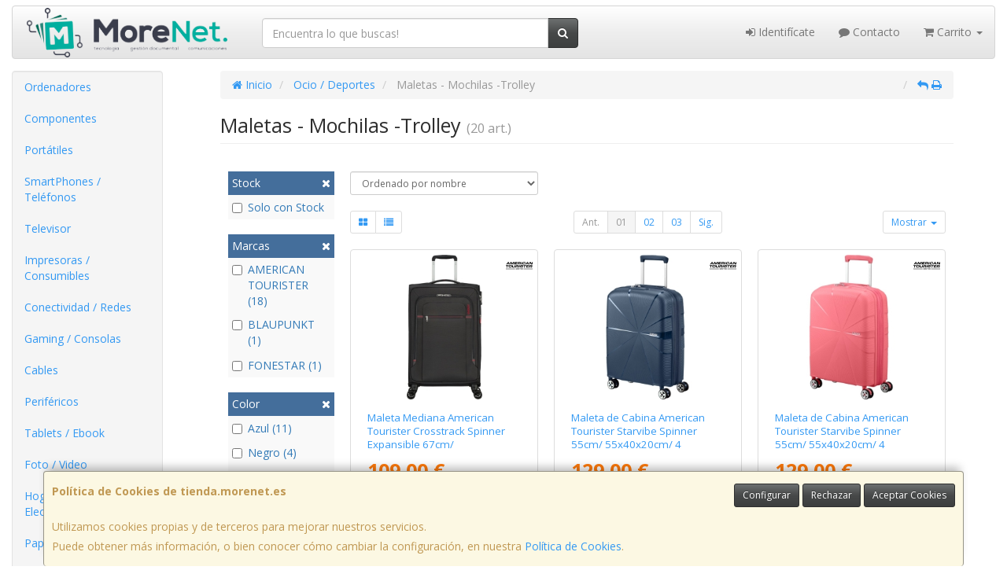

--- FILE ---
content_type: image/svg+xml
request_url: https://imagenes.web4pro.es/marcas/svg/american%20tourister.svg
body_size: 5493
content:
<?xml version="1.0" encoding="UTF-8"?>
<svg id="Layer_1" data-name="Layer 1" xmlns="http://www.w3.org/2000/svg" version="1.1" viewBox="0 0 595.2 164.9">
  <defs>
    <style>
      .cls-1 {
        fill: #000;
        fill-rule: evenodd;
        stroke-width: 0px;
      }
    </style>
  </defs>
  <path class="cls-1" d="M305.3,13h-24.4l-2.6,12.6h23.9c4.7,0,8.5-.5,9.7-6.1,1.2-5.7-1.7-6.5-6.6-6.5h0ZM477,12.7l-14.1,19.4h20.2l-6.1-19.4h0ZM54,12.7l-14.1,19.5h20.2l-6.1-19.5h0ZM358.3.1l-10.9,52.5h-15.9L342.5,0s15.8,0,15.8,0ZM549.1.1l22.2,37.9L579.2,0h16l-10.9,52.5h-24.8l-22.3-37.4-7.8,37.4h-15.8L524.5,0h24.6ZM489.9.1l17.6,52.5h-17.5l-3.2-9.4h-32.3l-6.7,9.4h-17.7L469,0s20.9,0,20.9,0ZM432.6,18.4l-.2.8h-15.8c1.2-7.8-5.8-6.2-11.7-6.2s-9.4.1-14.2.1-5.7.4-7.9,3.4c-1.1,1.5-2.5,8-2.9,9.9-2.6,12.5-1.8,13.7,10.8,13.7s9.4,0,14.1,0,8.2-1.3,9.6-7.4h16.1c-3,14.6-6.2,20.2-22,20.2h-27.5c-18.1,0-21.4-5.3-17.7-23.1,1.6-7.6,2.5-18.6,9.7-24.5,5.7-4.7,14.4-4.9,20.7-4.9s12.2,0,18.3,0h5c12.7,0,19.2,1.2,15.6,18.2h0ZM255.6.1l-2.6,12.9h-41l-1.7,8.3h38.8l-2.2,10.6h-38.8l-1.6,8h41.9l-2.7,12.8h-57.8L198.8.2h56.8ZM125.6.1l11.1,33.7L161.9,0h25.6l-10.9,52.5h-15.8l7.9-37.8-29.7,37.8h-12l-13.4-37.5-7.8,37.5h-16.1L100.6,0h25ZM67,.1l17.6,52.5h-17.6l-3.2-9.4H31.6l-6.7,9.4H7.2L46.2.1h20.8ZM315.6.1c13.7,0,14.4,6.5,11.8,18.9-1.5,7.5-3.8,10.4-11.6,13.1,7.9,2.6,7.2,7,5.5,15.1l-1.1,5.5h-15.9l.7-3.5c1.3-6.1,2.5-9.6-4.5-10-3,0-5.9-.2-8.8-.2-5.4,0-10.9,0-16.3,0l-2.8,13.7h-16L267.5.3l48.1-.2h0ZM258.7,81.3h-24.3l-2.6,12.6h23.9c4.7,0,8.5-.4,9.7-6.2,1.1-5.6-1.7-6.4-6.7-6.4ZM561.7,81.3h-24.3l-2.6,12.6h23.9c4.7,0,8.5-.4,9.7-6.2,1.1-5.6-1.7-6.4-6.7-6.4ZM104,81.2c-4.6,0-9.1.2-13.7.2-8.2,0-10.7,1.3-12.5,9.9l-1.1,5.2c-2.6,12.7.6,11.9,12.2,11.9s9.2,0,13.8,0c8.1,0,10.8-1.2,12.6-9.8l1-5c2.6-12.9-.7-12.3-12.3-12.3ZM572,68.5c13.7,0,14.4,6.5,11.8,18.9-1.6,7.5-3.9,10.3-11.6,13,7.9,2.6,7.2,7.1,5.5,15.1l-1.1,5.5h-15.9l.7-3.5c1.3-6.1,2.5-9.6-4.5-10.1-2.9,0-5.9-.2-8.8-.2-5.4,0-10.9,0-16.2,0l-2.8,13.6h-16l10.9-52.4h48ZM515.2,68.5l-2.7,12.8h-41l-1.7,8.3h38.8l-2.2,10.6h-38.8l-1.7,7.9h41.9l-2.7,12.8h-57.8l10.9-52.5h57ZM451,68.5l-2.7,12.8h-22.6l-8.3,39.6h-15.9l8.3-39.6h-22.2l2.7-12.8h60.7ZM369.7,68.5c5.1,0,10.6,1.1,12.5,5.8,1.1,2.5,0,7.7-.6,10.7l-.4,1.6h-15.6c.6-4.8-1.3-5.3-5.6-5.3h-18.2c-3.4,0-6.9,0-7.8,4.5-.7,3.4,2.5,3.8,5.1,3.9,9.6.5,19.6,0,29.2.6,8.9.5,13.5,3.4,11.5,13l-.2,1.1c-3.1,15-14,16.4-26.1,16.5h-27.1c-11.2,0-15.1-4.3-12.4-15.4l.4-1.8h15.6c-.4,3.4.7,4.4,4.1,4.4h22.3c2.5,0,6.5-.3,7.2-3.6.7-3.4-1.8-3.8-4.5-3.9-9.8-.6-19.8-.2-29.7-.7-10-.6-12.9-4-11.3-14.2l.2-1.5c2.4-15.1,11.5-15.7,24.1-15.7h27.3ZM311.5,68.5l-11,52.5h-15.9l10.9-52.5h16ZM269.1,68.5c13.7,0,14.4,6.5,11.8,18.9-1.6,7.5-3.9,10.3-11.6,13,7.8,2.6,7.1,7.1,5.5,15.1l-1.1,5.5h-15.9l.7-3.5c1.3-6.1,2.5-9.6-4.4-10.1-2.9,0-5.9-.2-8.8-.2-5.4,0-10.9,0-16.3,0l-2.8,13.6h-16l11-52.5h47.9ZM161.2,68.5c-1.4,6.7-2.9,13.4-4.3,20-.7,3.4-1.4,6.7-1.9,10.1-1,5.9-.5,9.2,5.9,9.6,1.8,0,3.6,0,5.5,0,3.6,0,7.1,0,10.7,0,8.7,0,10.3-2.3,12-10.3l.7-3.2,5.5-26.2h15.7l-7.2,34.6c-2.9,13.8-11,17.9-23.8,17.9h-29.1c-18,0-13.2-17.4-10.5-30.4,1.5-7.3,3.2-14.7,4.7-22.1h16.1ZM63.8,68.5l-2.7,12.8h-22.6l-8.3,39.7h-15.8l8.3-39.6H.5l2.7-12.8h60.6ZM133.9,84.5c-.3,1.7-.6,3.5-1,5.3-1.4,7-3.2,21.2-9.2,26.4-4.9,4.1-14.4,4.7-19.9,4.7s-12.1.2-18.1.2h-2.1c-20.4,0-28.2-.7-23-24.5l1.7-7.9c3.8-17.5,11.1-20.3,27.1-20.3s13,0,19.5,0c13.8,0,28.1-1.6,25,16.2ZM334.4,145.1c-.9,0-1.7.3-2.3,1-.7.7-1,1.4-1,2.3s.3,1.7,1,2.4c1.3,1.3,3.4,1.3,4.7,0,.7-.7,1-1.4,1-2.4s-.3-1.7-1-2.3-1.5-1-2.4-1ZM206,149.8v6H0v-6h206ZM595,149.8v6h-206v-6h206ZM323.3,141.2v22.7h-4.6v-18.2h-4.2l2.6-4.4h6.2ZM351.7,140.8c2,0,3.7.6,5,1.8s2,2.8,2,4.8-.6,3.3-1.8,4.5c1.5,1.2,2.2,2.9,2.2,5.1s-.7,3.9-2.2,5.2c-1.4,1.3-3.3,2-5.4,2s-4.9-1.1-6.3-3.1c-.6-.9-.9-2.1-1.1-3.6v-.8c-.1,0,4.4,0,4.4,0v.6c.2.9.6,1.5,1.1,1.9s1.2.7,2,.7,1.5-.3,2.1-.8c.5-.6.8-1.3.8-2.2s-.4-2-1.2-2.4c-.3-.2-1-.4-2.4-.4h-.7v-4.2h.7c1.7,0,2.2-.2,2.4-.3.6-.4.9-1,.9-2s-.2-1.3-.7-1.7c-.5-.5-1.1-.7-1.8-.7s-1.2.2-1.6.5c-.3.3-.6,1-.8,1.8v.6h-4.7v-.8c.5-2.2,1.2-3.8,2.4-4.8,1-1.2,2.7-1.7,4.7-1.7ZM369.2,140.8c2,0,3.7.6,5,1.8s2,2.8,2,4.8-.6,3.3-1.9,4.5c1.5,1.2,2.2,2.9,2.2,5.1s-.7,3.9-2.2,5.2c-1.4,1.3-3.3,2-5.4,2s-4.9-1.1-6.3-3.1c-.6-.9-.9-2.1-1.1-3.6v-.8c-.1,0,4.4,0,4.4,0v.6c.2.9.6,1.5,1.1,1.9s1.2.7,2,.7,1.5-.3,2.1-.8c.5-.6.8-1.3.8-2.2s-.4-2-1.2-2.4c-.3-.2-1-.4-2.4-.4h-.7v-4.2h.7c1.6,0,2.2-.2,2.3-.3.6-.4.9-1,.9-2s-.2-1.3-.7-1.7c-.5-.5-1.1-.7-1.8-.7s-1.2.2-1.6.5c-.3.3-.6,1-.8,1.8v.6h-4.6v-.8c.5-2.2,1.2-3.8,2.4-4.8,1.2-1.2,2.8-1.7,4.8-1.7ZM241.5,141.6v22.7h-4.6v-22.7h4.6ZM302.6,141.6v4.4h-8.5v3.7h8.3v4.4h-8.3v5.7h8.5v4.4h-13.2v-22.7h13.2ZM227.2,141.2c2.7,0,4.8,1.3,6.4,3.9l.3.6-3.9,2.3-.4-.6c-.5-.9-.9-1.3-1.1-1.4-.4-.2-.8-.3-1.4-.3s-1.3.2-1.8.6c-.4.4-.6.8-.6,1.3s.6,1.3,1.9,1.8l2.1.9c1.8.7,3.2,1.7,4.1,2.8.9,1.1,1.4,2.5,1.4,4.1s-.7,4-2.2,5.4c-1.4,1.4-3.3,2.1-5.4,2.1s-3.7-.6-5-1.8-2.1-2.9-2.4-5v-.7c-.1,0,4.6-1,4.6-1v.8c.3,1.4.5,2,.7,2.2.5.7,1.3,1.1,2.3,1.1s1.5-.2,2-.8c.5-.5.8-1.2.8-2s0-.6-.1-.9c-.1-.3-.2-.5-.4-.7s-.5-.5-.8-.7c-.4-.2-.8-.4-1.3-.7l-2-.8c-3.2-1.3-4.8-3.4-4.8-6.1s.7-3.3,2.1-4.5c1.2-1.3,2.9-1.9,4.9-1.9ZM279.6,141.2c2,0,4,.6,5.9,1.7l.4.2v5.7l-1.2-1c-1.7-1.4-3.5-2.2-5.3-2.2s-3.6.7-5,2.1c-1.4,1.4-2.1,3.1-2.1,5.2s.7,3.7,2.1,5.2c1.4,1.4,3,2.1,5,2.1s1.9-.2,2.6-.5c.4-.2.8-.4,1.3-.7s.9-.7,1.4-1.1l1.2-1v5.8l-.4.2c-1.9,1.1-4,1.7-6.1,1.7-3.2,0-6-1.1-8.3-3.4-2.3-2.3-3.4-5.1-3.4-8.2s1-5.5,2.9-7.7c2.2-2.7,5.3-4.1,9-4.1h0ZM245,141.5l15.5,11.9v-11.8h4.6v23.2l-15.5-11.9v11.5h-4.6v-22.9h0ZM334.3,140.8c2.1,0,4,.8,5.6,2.3s2.4,3.3,2.4,5.4-.8,3.7-2.2,5.8l-7.9,10.7-3.5-2.6,4.6-6.3c-1.8-.1-3.4-.8-4.7-2.2-1.4-1.4-2.1-3.2-2.1-5.2s.8-4,2.3-5.5c1.6-1.6,3.4-2.4,5.5-2.4Z"/>
</svg>